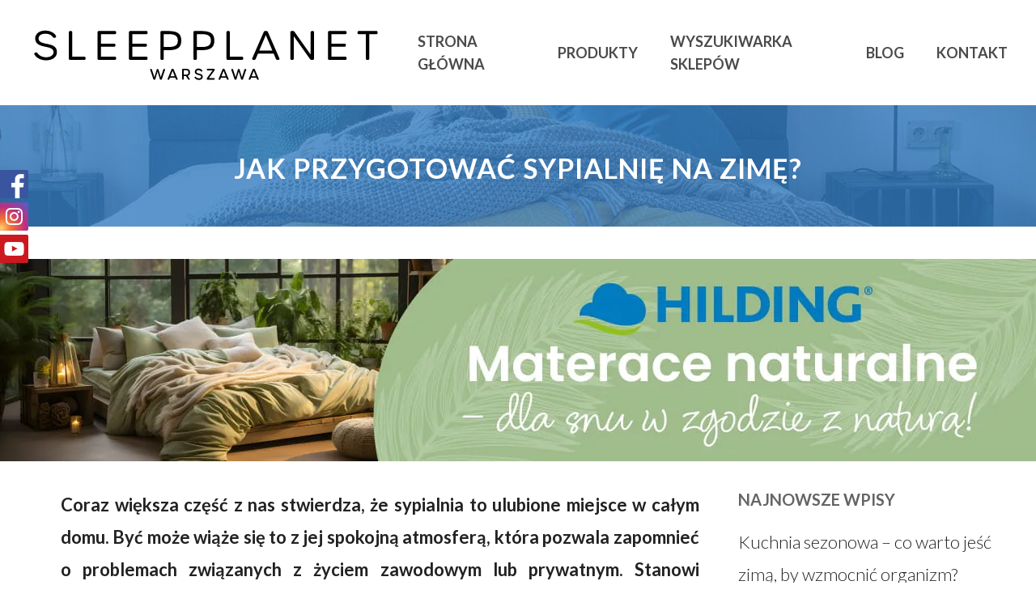

--- FILE ---
content_type: text/html; charset=UTF-8
request_url: https://materacewarszawa.eu/jak-przygotowac-sypialnie-na-zime/
body_size: 46565
content:
<!DOCTYPE html>

<html dir="ltr" lang="pl-PL" prefix="og: https://ogp.me/ns#" class="no-js">
<head>
	
	<meta charset="UTF-8">
	
	<meta name="viewport" content="width=device-width, initial-scale=1, maximum-scale=1, user-scalable=0" /><title>Jak przygotować sypialnię na zimę?</title>
	<style>img:is([sizes="auto" i], [sizes^="auto," i]) { contain-intrinsic-size: 3000px 1500px }</style>
	
		<!-- All in One SEO 4.8.0 - aioseo.com -->
	<meta name="description" content="Jak przygotować sypialnię na zimę, aby uczyć się w niej komfortowo? 5 kroków umożliwiających przygotowanie sypialni na zimę!" />
	<meta name="robots" content="max-image-preview:large" />
	<meta name="author" content="borbis"/>
	<link rel="canonical" href="https://materacewarszawa.eu/jak-przygotowac-sypialnie-na-zime/" />
	<meta name="generator" content="All in One SEO (AIOSEO) 4.8.0" />
		<meta property="og:locale" content="pl_PL" />
		<meta property="og:site_name" content="Materace Warszawa |" />
		<meta property="og:type" content="article" />
		<meta property="og:title" content="Jak przygotować sypialnię na zimę?" />
		<meta property="og:description" content="Jak przygotować sypialnię na zimę, aby uczyć się w niej komfortowo? 5 kroków umożliwiających przygotowanie sypialni na zimę!" />
		<meta property="og:url" content="https://materacewarszawa.eu/jak-przygotowac-sypialnie-na-zime/" />
		<meta property="article:published_time" content="2022-12-23T07:19:07+00:00" />
		<meta property="article:modified_time" content="2023-02-14T09:26:17+00:00" />
		<meta name="twitter:card" content="summary" />
		<meta name="twitter:title" content="Jak przygotować sypialnię na zimę?" />
		<meta name="twitter:description" content="Jak przygotować sypialnię na zimę, aby uczyć się w niej komfortowo? 5 kroków umożliwiających przygotowanie sypialni na zimę!" />
		<script type="application/ld+json" class="aioseo-schema">
			{"@context":"https:\/\/schema.org","@graph":[{"@type":"Article","@id":"https:\/\/materacewarszawa.eu\/jak-przygotowac-sypialnie-na-zime\/#article","name":"Jak przygotowa\u0107 sypialni\u0119 na zim\u0119?","headline":"Jak przygotowa\u0107 sypialni\u0119 na zim\u0119?","author":{"@id":"https:\/\/materacewarszawa.eu\/author\/borbis\/#author"},"publisher":{"@id":"https:\/\/materacewarszawa.eu\/#organization"},"image":{"@type":"ImageObject","url":"https:\/\/materacewarszawa.eu\/wp-content\/uploads\/sites\/2\/2022\/12\/sypialnia-zima.jpg","width":500,"height":500},"datePublished":"2022-12-23T08:19:07+01:00","dateModified":"2023-02-14T10:26:17+01:00","inLanguage":"pl-PL","mainEntityOfPage":{"@id":"https:\/\/materacewarszawa.eu\/jak-przygotowac-sypialnie-na-zime\/#webpage"},"isPartOf":{"@id":"https:\/\/materacewarszawa.eu\/jak-przygotowac-sypialnie-na-zime\/#webpage"},"articleSection":"Bez kategorii"},{"@type":"BreadcrumbList","@id":"https:\/\/materacewarszawa.eu\/jak-przygotowac-sypialnie-na-zime\/#breadcrumblist","itemListElement":[{"@type":"ListItem","@id":"https:\/\/materacewarszawa.eu\/#listItem","position":1,"name":"Dom","item":"https:\/\/materacewarszawa.eu\/","nextItem":{"@type":"ListItem","@id":"https:\/\/materacewarszawa.eu\/jak-przygotowac-sypialnie-na-zime\/#listItem","name":"Jak przygotowa\u0107 sypialni\u0119 na zim\u0119?"}},{"@type":"ListItem","@id":"https:\/\/materacewarszawa.eu\/jak-przygotowac-sypialnie-na-zime\/#listItem","position":2,"name":"Jak przygotowa\u0107 sypialni\u0119 na zim\u0119?","previousItem":{"@type":"ListItem","@id":"https:\/\/materacewarszawa.eu\/#listItem","name":"Dom"}}]},{"@type":"Organization","@id":"https:\/\/materacewarszawa.eu\/#organization","name":"Materace Warszawa","url":"https:\/\/materacewarszawa.eu\/"},{"@type":"Person","@id":"https:\/\/materacewarszawa.eu\/author\/borbis\/#author","url":"https:\/\/materacewarszawa.eu\/author\/borbis\/","name":"borbis","image":{"@type":"ImageObject","@id":"https:\/\/materacewarszawa.eu\/jak-przygotowac-sypialnie-na-zime\/#authorImage","url":"https:\/\/secure.gravatar.com\/avatar\/8720ea57f72ee2c38efb3db4f73299fb?s=96&d=mm&r=g","width":96,"height":96,"caption":"borbis"}},{"@type":"WebPage","@id":"https:\/\/materacewarszawa.eu\/jak-przygotowac-sypialnie-na-zime\/#webpage","url":"https:\/\/materacewarszawa.eu\/jak-przygotowac-sypialnie-na-zime\/","name":"Jak przygotowa\u0107 sypialni\u0119 na zim\u0119?","description":"Jak przygotowa\u0107 sypialni\u0119 na zim\u0119, aby uczy\u0107 si\u0119 w niej komfortowo? 5 krok\u00f3w umo\u017cliwiaj\u0105cych przygotowanie sypialni na zim\u0119!","inLanguage":"pl-PL","isPartOf":{"@id":"https:\/\/materacewarszawa.eu\/#website"},"breadcrumb":{"@id":"https:\/\/materacewarszawa.eu\/jak-przygotowac-sypialnie-na-zime\/#breadcrumblist"},"author":{"@id":"https:\/\/materacewarszawa.eu\/author\/borbis\/#author"},"creator":{"@id":"https:\/\/materacewarszawa.eu\/author\/borbis\/#author"},"image":{"@type":"ImageObject","url":"https:\/\/materacewarszawa.eu\/wp-content\/uploads\/sites\/2\/2022\/12\/sypialnia-zima.jpg","@id":"https:\/\/materacewarszawa.eu\/jak-przygotowac-sypialnie-na-zime\/#mainImage","width":500,"height":500},"primaryImageOfPage":{"@id":"https:\/\/materacewarszawa.eu\/jak-przygotowac-sypialnie-na-zime\/#mainImage"},"datePublished":"2022-12-23T08:19:07+01:00","dateModified":"2023-02-14T10:26:17+01:00"},{"@type":"WebSite","@id":"https:\/\/materacewarszawa.eu\/#website","url":"https:\/\/materacewarszawa.eu\/","name":"Materace Warszawa","inLanguage":"pl-PL","publisher":{"@id":"https:\/\/materacewarszawa.eu\/#organization"}}]}
		</script>
		<!-- All in One SEO -->

<link rel='dns-prefetch' href='//fonts.googleapis.com' />
<link rel="alternate" type="application/rss+xml" title="Materace Warszawa &raquo; Kanał z wpisami" href="https://materacewarszawa.eu/feed/" />
<link rel="alternate" type="application/rss+xml" title="Materace Warszawa &raquo; Kanał z komentarzami" href="https://materacewarszawa.eu/comments/feed/" />
<link rel="alternate" type="application/rss+xml" title="Materace Warszawa &raquo; Jak przygotować sypialnię na zimę? Kanał z komentarzami" href="https://materacewarszawa.eu/jak-przygotowac-sypialnie-na-zime/feed/" />
<script type="text/javascript">
/* <![CDATA[ */
window._wpemojiSettings = {"baseUrl":"https:\/\/s.w.org\/images\/core\/emoji\/15.0.3\/72x72\/","ext":".png","svgUrl":"https:\/\/s.w.org\/images\/core\/emoji\/15.0.3\/svg\/","svgExt":".svg","source":{"concatemoji":"https:\/\/materacewarszawa.eu\/wp-includes\/js\/wp-emoji-release.min.js?ver=6.7.4"}};
/*! This file is auto-generated */
!function(i,n){var o,s,e;function c(e){try{var t={supportTests:e,timestamp:(new Date).valueOf()};sessionStorage.setItem(o,JSON.stringify(t))}catch(e){}}function p(e,t,n){e.clearRect(0,0,e.canvas.width,e.canvas.height),e.fillText(t,0,0);var t=new Uint32Array(e.getImageData(0,0,e.canvas.width,e.canvas.height).data),r=(e.clearRect(0,0,e.canvas.width,e.canvas.height),e.fillText(n,0,0),new Uint32Array(e.getImageData(0,0,e.canvas.width,e.canvas.height).data));return t.every(function(e,t){return e===r[t]})}function u(e,t,n){switch(t){case"flag":return n(e,"\ud83c\udff3\ufe0f\u200d\u26a7\ufe0f","\ud83c\udff3\ufe0f\u200b\u26a7\ufe0f")?!1:!n(e,"\ud83c\uddfa\ud83c\uddf3","\ud83c\uddfa\u200b\ud83c\uddf3")&&!n(e,"\ud83c\udff4\udb40\udc67\udb40\udc62\udb40\udc65\udb40\udc6e\udb40\udc67\udb40\udc7f","\ud83c\udff4\u200b\udb40\udc67\u200b\udb40\udc62\u200b\udb40\udc65\u200b\udb40\udc6e\u200b\udb40\udc67\u200b\udb40\udc7f");case"emoji":return!n(e,"\ud83d\udc26\u200d\u2b1b","\ud83d\udc26\u200b\u2b1b")}return!1}function f(e,t,n){var r="undefined"!=typeof WorkerGlobalScope&&self instanceof WorkerGlobalScope?new OffscreenCanvas(300,150):i.createElement("canvas"),a=r.getContext("2d",{willReadFrequently:!0}),o=(a.textBaseline="top",a.font="600 32px Arial",{});return e.forEach(function(e){o[e]=t(a,e,n)}),o}function t(e){var t=i.createElement("script");t.src=e,t.defer=!0,i.head.appendChild(t)}"undefined"!=typeof Promise&&(o="wpEmojiSettingsSupports",s=["flag","emoji"],n.supports={everything:!0,everythingExceptFlag:!0},e=new Promise(function(e){i.addEventListener("DOMContentLoaded",e,{once:!0})}),new Promise(function(t){var n=function(){try{var e=JSON.parse(sessionStorage.getItem(o));if("object"==typeof e&&"number"==typeof e.timestamp&&(new Date).valueOf()<e.timestamp+604800&&"object"==typeof e.supportTests)return e.supportTests}catch(e){}return null}();if(!n){if("undefined"!=typeof Worker&&"undefined"!=typeof OffscreenCanvas&&"undefined"!=typeof URL&&URL.createObjectURL&&"undefined"!=typeof Blob)try{var e="postMessage("+f.toString()+"("+[JSON.stringify(s),u.toString(),p.toString()].join(",")+"));",r=new Blob([e],{type:"text/javascript"}),a=new Worker(URL.createObjectURL(r),{name:"wpTestEmojiSupports"});return void(a.onmessage=function(e){c(n=e.data),a.terminate(),t(n)})}catch(e){}c(n=f(s,u,p))}t(n)}).then(function(e){for(var t in e)n.supports[t]=e[t],n.supports.everything=n.supports.everything&&n.supports[t],"flag"!==t&&(n.supports.everythingExceptFlag=n.supports.everythingExceptFlag&&n.supports[t]);n.supports.everythingExceptFlag=n.supports.everythingExceptFlag&&!n.supports.flag,n.DOMReady=!1,n.readyCallback=function(){n.DOMReady=!0}}).then(function(){return e}).then(function(){var e;n.supports.everything||(n.readyCallback(),(e=n.source||{}).concatemoji?t(e.concatemoji):e.wpemoji&&e.twemoji&&(t(e.twemoji),t(e.wpemoji)))}))}((window,document),window._wpemojiSettings);
/* ]]> */
</script>
<style id='wp-emoji-styles-inline-css' type='text/css'>

	img.wp-smiley, img.emoji {
		display: inline !important;
		border: none !important;
		box-shadow: none !important;
		height: 1em !important;
		width: 1em !important;
		margin: 0 0.07em !important;
		vertical-align: -0.1em !important;
		background: none !important;
		padding: 0 !important;
	}
</style>
<link rel='stylesheet' id='css-0-css' href='https://materacewarszawa.eu/wp-content/mmr-2/5bb43555-1741161906.min.css' type='text/css' media='all' />
<link rel='stylesheet' id='nectar_default_font_open_sans-css' href='https://fonts.googleapis.com/css?family=Open+Sans%3A300%2C400%2C600%2C700&#038;subset=latin%2Clatin-ext' type='text/css' media='all' />
<link rel='stylesheet' id='css-1-css' href='https://materacewarszawa.eu/wp-content/mmr-2/7ee919d0-1754385249.min.css' type='text/css' media='all' />
<style id='css-1-inline-css' type='text/css'>
#page-header-bg h1,#page-header-bg .subheader,.nectar-box-roll .overlaid-content h1,.nectar-box-roll .overlaid-content .subheader,#page-header-bg #portfolio-nav a i,body .section-title #portfolio-nav a:hover i,.page-header-no-bg h1,.page-header-no-bg span,#page-header-bg #portfolio-nav a i,#page-header-bg span,#page-header-bg #single-below-header a:hover,#page-header-bg #single-below-header a:focus,#page-header-bg.fullscreen-header .author-section a{color:#ffffff!important;}body #page-header-bg .pinterest-share i,body #page-header-bg .facebook-share i,body #page-header-bg .linkedin-share i,body #page-header-bg .twitter-share i,body #page-header-bg .google-plus-share i,body #page-header-bg .icon-salient-heart,body #page-header-bg .icon-salient-heart-2{color:#ffffff;}#page-header-bg[data-post-hs="default_minimal"] .inner-wrap > a:not(:hover){color:#ffffff;border-color:rgba(255,255,255,0.4);}.single #page-header-bg #single-below-header > span{border-color:rgba(255,255,255,0.4);}body .section-title #portfolio-nav a:hover i{opacity:0.75;}.single #page-header-bg .blog-title #single-meta .nectar-social.hover > div a,.single #page-header-bg .blog-title #single-meta > div a,.single #page-header-bg .blog-title #single-meta ul .n-shortcode a,#page-header-bg .blog-title #single-meta .nectar-social.hover .share-btn{border-color:rgba(255,255,255,0.4);}.single #page-header-bg .blog-title #single-meta .nectar-social.hover > div a:hover,#page-header-bg .blog-title #single-meta .nectar-social.hover .share-btn:hover,.single #page-header-bg .blog-title #single-meta div > a:hover,.single #page-header-bg .blog-title #single-meta ul .n-shortcode a:hover,.single #page-header-bg .blog-title #single-meta ul li:not(.meta-share-count):hover > a{border-color:rgba(255,255,255,1);}.single #page-header-bg #single-meta div span,.single #page-header-bg #single-meta > div a,.single #page-header-bg #single-meta > div i{color:#ffffff!important;}.single #page-header-bg #single-meta ul .meta-share-count .nectar-social a i{color:rgba(255,255,255,0.7)!important;}.single #page-header-bg #single-meta ul .meta-share-count .nectar-social a:hover i{color:rgba(255,255,255,1)!important;}#header-space{background-color:#ffffff}@media only screen and (min-width:1000px){body #ajax-content-wrap.no-scroll{min-height:calc(100vh - 130px);height:calc(100vh - 130px)!important;}}@media only screen and (min-width:1000px){#page-header-wrap.fullscreen-header,#page-header-wrap.fullscreen-header #page-header-bg,html:not(.nectar-box-roll-loaded) .nectar-box-roll > #page-header-bg.fullscreen-header,.nectar_fullscreen_zoom_recent_projects,#nectar_fullscreen_rows:not(.afterLoaded) > div{height:calc(100vh - 129px);}.wpb_row.vc_row-o-full-height.top-level,.wpb_row.vc_row-o-full-height.top-level > .col.span_12{min-height:calc(100vh - 129px);}html:not(.nectar-box-roll-loaded) .nectar-box-roll > #page-header-bg.fullscreen-header{top:130px;}.nectar-slider-wrap[data-fullscreen="true"]:not(.loaded),.nectar-slider-wrap[data-fullscreen="true"]:not(.loaded) .swiper-container{height:calc(100vh - 128px)!important;}.admin-bar .nectar-slider-wrap[data-fullscreen="true"]:not(.loaded),.admin-bar .nectar-slider-wrap[data-fullscreen="true"]:not(.loaded) .swiper-container{height:calc(100vh - 128px - 32px)!important;}}#nectar_fullscreen_rows{background-color:;}
</style>
<link rel='stylesheet' id='redux-google-fonts-salient_redux-css' href='https://fonts.googleapis.com/css?family=Lato%3A700%2C300&#038;subset=latin-ext&#038;ver=1683612613' type='text/css' media='all' />
<script type="text/javascript" src="https://materacewarszawa.eu/wp-content/mmr-2/406d0623-1741160229.min.js" id="js-2-js"></script>
<script type="text/javascript" id="js-2-js-after">
/* <![CDATA[ */
wp.i18n.setLocaleData( { 'text direction\u0004ltr': [ 'ltr' ] } );
/* ]]> */
</script>
<script type="text/javascript" src="https://materacewarszawa.eu/wp-content/mmr-2/a4950ac3-1708426828.min.js" id="js-3-js"></script>
<script type="text/javascript" src="https://materacewarszawa.eu/wp-content/mmr-2/c8bf1ab8-1609318853.min.js" id="js-4-js"></script>
<link rel="https://api.w.org/" href="https://materacewarszawa.eu/wp-json/" /><link rel="alternate" title="JSON" type="application/json" href="https://materacewarszawa.eu/wp-json/wp/v2/posts/582" /><link rel="EditURI" type="application/rsd+xml" title="RSD" href="https://materacewarszawa.eu/xmlrpc.php?rsd" />
<meta name="generator" content="WordPress 6.7.4" />
<link rel='shortlink' href='https://materacewarszawa.eu/?p=582' />
<link rel="alternate" title="oEmbed (JSON)" type="application/json+oembed" href="https://materacewarszawa.eu/wp-json/oembed/1.0/embed?url=https%3A%2F%2Fmateracewarszawa.eu%2Fjak-przygotowac-sypialnie-na-zime%2F" />
<link rel="alternate" title="oEmbed (XML)" type="text/xml+oembed" href="https://materacewarszawa.eu/wp-json/oembed/1.0/embed?url=https%3A%2F%2Fmateracewarszawa.eu%2Fjak-przygotowac-sypialnie-na-zime%2F&#038;format=xml" />
<script type="text/javascript"> var root = document.getElementsByTagName( "html" )[0]; root.setAttribute( "class", "js" ); </script><meta name="generator" content="Powered by WPBakery Page Builder - drag and drop page builder for WordPress."/>
<link rel="icon" href="https://materacewarszawa.eu/wp-content/uploads/sites/2/2023/05/cropped-fav-32x32.png" sizes="32x32" />
<link rel="icon" href="https://materacewarszawa.eu/wp-content/uploads/sites/2/2023/05/cropped-fav-192x192.png" sizes="192x192" />
<link rel="apple-touch-icon" href="https://materacewarszawa.eu/wp-content/uploads/sites/2/2023/05/cropped-fav-180x180.png" />
<meta name="msapplication-TileImage" content="https://materacewarszawa.eu/wp-content/uploads/sites/2/2023/05/cropped-fav-270x270.png" />
<noscript><style> .wpb_animate_when_almost_visible { opacity: 1; }</style></noscript>	
</head>


<body class="post-template-default single single-post postid-582 single-format-standard material wpb-js-composer js-comp-ver-6.2.0 vc_responsive" data-footer-reveal="false" data-footer-reveal-shadow="none" data-header-format="default" data-body-border="off" data-boxed-style="" data-header-breakpoint="1000" data-dropdown-style="minimal" data-cae="easeOutCubic" data-cad="750" data-megamenu-width="contained" data-aie="none" data-ls="fancybox" data-apte="standard" data-hhun="0" data-fancy-form-rcs="default" data-form-style="default" data-form-submit="regular" data-is="minimal" data-button-style="slightly_rounded_shadow" data-user-account-button="false" data-flex-cols="true" data-col-gap="default" data-header-inherit-rc="false" data-header-search="false" data-animated-anchors="true" data-ajax-transitions="false" data-full-width-header="false" data-slide-out-widget-area="true" data-slide-out-widget-area-style="slide-out-from-right" data-user-set-ocm="off" data-loading-animation="none" data-bg-header="false" data-responsive="1" data-ext-responsive="true" data-header-resize="1" data-header-color="light" data-cart="false" data-remove-m-parallax="" data-remove-m-video-bgs="" data-m-animate="0" data-force-header-trans-color="light" data-smooth-scrolling="0" data-permanent-transparent="false" >

	<div class="social-side-icons">
		<a target="_blank" class="fb" href="https://www.facebook.com/hildingwyspanimogawiecej/"></a>
		<a target="_blank" class="in" href="https://www.instagram.com/hilding_wyspani_moga_wiecej/?hl=pl"></a>
		<a target="_blank" class="yt" href="https://www.youtube.com/channel/UCiswXPbbUAq92cX3Lcma-sw"></a>
	</div>
	
	<script type="text/javascript"> if(navigator.userAgent.match(/(Android|iPod|iPhone|iPad|BlackBerry|IEMobile|Opera Mini)/)) { document.body.className += " using-mobile-browser "; } </script><div class="ocm-effect-wrap"><div class="ocm-effect-wrap-inner">	
	<div id="header-space"  data-header-mobile-fixed='1'></div> 
	
		
	<div id="header-outer" data-has-menu="true" data-has-buttons="no" data-header-button_style="default" data-using-pr-menu="false" data-mobile-fixed="1" data-ptnm="false" data-lhe="default" data-user-set-bg="#ffffff" data-format="default" data-permanent-transparent="false" data-megamenu-rt="0" data-remove-fixed="0" data-header-resize="1" data-cart="false" data-transparency-option="0" data-box-shadow="large" data-shrink-num="30" data-using-secondary="0" data-using-logo="1" data-logo-height="70" data-m-logo-height="35" data-padding="30" data-full-width="false" data-condense="false" >
		
		
<div id="search-outer" class="nectar">
	<div id="search">
		<div class="container">
			 <div id="search-box">
				 <div class="inner-wrap">
					 <div class="col span_12">
						  <form role="search" action="https://materacewarszawa.eu/" method="GET">
														 <input type="text" name="s"  value="" placeholder="Search" /> 
							 								
						<span>Hit enter to search or ESC to close</span>						</form>
					</div><!--/span_12-->
				</div><!--/inner-wrap-->
			 </div><!--/search-box-->
			 <div id="close"><a href="#">
				<span class="close-wrap"> <span class="close-line close-line1"></span> <span class="close-line close-line2"></span> </span>				 </a></div>
		 </div><!--/container-->
	</div><!--/search-->
</div><!--/search-outer-->

<header id="top">
	<div class="container">
		<div class="row">
			<div class="col span_3">
				<a id="logo" href="https://materacewarszawa.eu" data-supplied-ml-starting-dark="false" data-supplied-ml-starting="false" data-supplied-ml="false" >
					<img class="stnd default-logo" alt="Materace Warszawa" src="https://materacewarszawa.eu/wp-content/uploads/sites/2/2023/05/Warszawa_czarne.png" srcset="https://materacewarszawa.eu/wp-content/uploads/sites/2/2023/05/Warszawa_czarne.png 1x, https://materacewarszawa.eu/wp-content/uploads/sites/2/2023/05/Warszawa_czarne.png 2x" /> 
				</a>
				
							</div><!--/span_3-->
			
			<div class="col span_9 col_last">
									<div class="slide-out-widget-area-toggle mobile-icon slide-out-from-right" data-custom-color="false" data-icon-animation="simple-transform">
						<div> <a href="#sidewidgetarea" aria-label="Navigation Menu" aria-expanded="false" class="closed">
							<span aria-hidden="true"> <i class="lines-button x2"> <i class="lines"></i> </i> </span>
						</a></div> 
					</div>
								
									
					<nav>
						
						<ul class="sf-menu">	
							<li id="menu-item-55" class="menu-item menu-item-type-custom menu-item-object-custom menu-item-55"><a href="/#intro">Strona główna</a></li>
<li id="menu-item-53" class="menu-item menu-item-type-custom menu-item-object-custom menu-item-has-children menu-item-53"><a href="/#produkty">Produkty</a>
<ul class="sub-menu">
	<li id="menu-item-95" class="menu-item menu-item-type-post_type menu-item-object-page menu-item-95"><a href="https://materacewarszawa.eu/materace/">Materace</a></li>
	<li id="menu-item-94" class="menu-item menu-item-type-post_type menu-item-object-page menu-item-94"><a href="https://materacewarszawa.eu/lozka/">Łóżka</a></li>
	<li id="menu-item-93" class="menu-item menu-item-type-post_type menu-item-object-page menu-item-93"><a href="https://materacewarszawa.eu/akcesoria/">Akcesoria</a></li>
</ul>
</li>
<li id="menu-item-19" class="menu-item menu-item-type-custom menu-item-object-custom menu-item-19"><a href="/#wyszukiwarka-sklepow">Wyszukiwarka sklepów</a></li>
<li id="menu-item-46" class="menu-item menu-item-type-custom menu-item-object-custom menu-item-46"><a href="/#blog">Blog</a></li>
<li id="menu-item-47" class="menu-item menu-item-type-custom menu-item-object-custom menu-item-47"><a href="/#kontakt">Kontakt</a></li>
						</ul>
						

													<ul class="buttons sf-menu" data-user-set-ocm="off">
								
																
							</ul>
												
					</nav>
					
										
				</div><!--/span_9-->
				
								
			</div><!--/row-->
					</div><!--/container-->
	</header>
		
	</div>
	
		
	<div id="ajax-content-wrap">
		
		<div id="page-header-wrap" data-animate-in-effect="none" data-midnight="light" class="" style="height: 150px;"><div id="page-header-bg" class="not-loaded  hentry" data-post-hs="default_minimal" data-padding-amt="low" data-animate-in-effect="none" data-midnight="light" data-text-effect="" data-bg-pos="top" data-alignment="center" data-alignment-v="middle" data-parallax="0" data-height="150"  style="height:150px;">					<div class="page-header-bg-image-wrap" id="nectar-page-header-p-wrap" data-parallax-speed="medium">
						<div class="page-header-bg-image" style="background-image: url(https://materacewarszawa.eu/wp-content/uploads/sites/2/2020/09/1mini.jpg);"></div>
					</div> 				
				<div class="container"><img class="hidden-social-img" src="https://materacewarszawa.eu/wp-content/uploads/sites/2/2020/09/1mini.jpg" alt="Jak przygotować sypialnię na zimę?" />					
					<div class="row">
						<div class="col span_6 section-title blog-title" data-remove-post-date="1" data-remove-post-author="1" data-remove-post-comment-number="1">
							<div class="inner-wrap">
								
								<a class="bez-kategorii" href="https://materacewarszawa.eu/kategoria/bez-kategorii/" >Bez kategorii</a>								
								<h1 class="entry-title">Jak przygotować sypialnię na zimę?</h1>
								
																
								
									
									<div id="single-below-header" data-hide-on-mobile="false">
										<span class="meta-author vcard author"><span class="fn">By <a href="https://materacewarszawa.eu/author/borbis/" title="Wpisy od borbis" rel="author">borbis</a></span></span><span class="meta-date date published">23 grudnia 2022</span><span class="meta-date date updated rich-snippet-hidden">14 lutego, 2023</span><span class="meta-comment-count"><a href="https://materacewarszawa.eu/jak-przygotowac-sypialnie-na-zime/#respond">No Comments</a></span>									</div><!--/single-below-header-->
												
											</div>
					
				</div><!--/section-title-->
			</div><!--/row-->

						
			
			
			</div>
</div>

</div>

<div class="container-wrap" data-midnight="dark" data-remove-post-date="1" data-remove-post-author="1" data-remove-post-comment-number="1">
	    
    <div class="banner banner_nad_artykulem">
        <a target="_blank" href="https://hilding.pl/kategoria/materace-naturalne/">
            <picture>
                <source type="image/webp" srcset="/img/bannery/nad_artykulem/hilding2.webp">
                <source type="image/jpeg" srcset="/img/bannery/nad_artykulem/hilding2.jpg">
                <img src="/img/bannery/nad_artykulem/hilding2.jpg" alt="hilding2.jpg">
            </picture>
        </a>
    </div>

    	<div class="container main-content">
		
					
		<div class="row">
			
						
			<div class="post-area col  span_9">
			
			
<article id="post-582" class="post-582 post type-post status-publish format-standard has-post-thumbnail category-bez-kategorii">
  
  <div class="inner-wrap">

		<div class="post-content" data-hide-featured-media="1">
      
        <div class="content-inner"><div class="bialty-container"><p align="JUSTIFY"><strong>Coraz wi&#281;ksza cz&#281;&#347;&#263; z nas stwierdza, &#380;e sypialnia to ulubione miejsce w ca&#322;ym domu. By&#263; mo&#380;e wi&#261;&#380;e si&#281; to z jej spokojn&#261; atmosfer&#261;, kt&oacute;ra pozwala zapomnie&#263; o problemach zwi&#261;zanych z &#380;yciem zawodowym lub prywatnym. Stanowi osobist&#261; oaz&#281; spokoju, w kt&oacute;rej wielu z nas znajduje ukojenie po m&#281;cz&#261;cym dniu. Jednak najch&#281;tniej sp&#281;dzamy w niej czas, gdy za oknem pada &#347;nieg, a temperatura jest poni&#380;ej zera. A jak przygotowa&#263; sypialni&#281; na zim&#281;, aby uczy&#263; si&#281; w niej komfortowo?</strong></p>
<h4 align="JUSTIFY"><b>5 krok&oacute;w umo&#380;liwiaj&#261;cych przygotowanie sypialni na zim&#281;</b></h4>
<p align="JUSTIFY">Zima zbli&#380;a si&#281; wielkimi krokami, a my nie wiemy, jak wprowadzi&#263; troch&#281; ciep&#322;a do swojej sypialni? Nie jest to tak trudne, jak si&#281; wydaje, wystarczy tylko zwr&oacute;ci&#263; uwag&#281; na pi&#281;&#263; podstawowych kwestii! Obejmuj&#261; one uporz&#261;dkowanie sypialni &ndash; w ko&#324;cu wygodna i przytulna sypialnia to czysta sypialni! Mo&#380;na uzna&#263;, &#380;e ka&#380;da z p&oacute;r roku to doskona&#322;y pretekst, aby m&oacute;c skrupulatnie posprz&#261;ta&#263; ca&#322;e to pomieszczenie oraz zetrze&#263; kurz, nawet w ci&#281;&#380;ko dost&#281;pnych miejscach. W przypadku sypialni jest to niezwykle wa&#380;ne, gdy&#380; mo&#380;e on negatywnie oddzia&#322;ywa&#263; na jako&#347;&#263; snu. Po uporz&#261;dkowaniu przychodzi czas na zmiany w wygl&#261;dzie. Mog&#261; one obejmowa&#263; m.in. wprowadzenie ciep&#322;ego, mi&#322;ego w dotyku dywanu. Mo&#380;na go umie&#347;ci&#263; w ka&#380;dym miejscu w sypialni, jednak najlepiej sprawdzi si&#281; przy &#322;&oacute;&#380;ku &ndash; w ko&#324;cu nikt z nas nie lubi dotyka&#263; bosymi stopami zimnej pod&#322;ogi, a zw&#322;aszcza w ch&#322;odne dni. Zimowego, cz&#281;sto &#347;wi&#261;tecznego klimatu, kt&oacute;ry kojarzy nam si&#281; z grudniem, mog&#261; nada&#263; r&oacute;&#380;nego rodzaju od&#347;wie&#380;acze powietrza, &#347;wiece zapachowe czy nebulizatory olej&oacute;w eterycznych. Pozwalaj&#261; one odmieni&#263; atmosfer&#281; w sypialni, nadaj&#261;c jej delikatnego, przyjemnego zapachu, kt&oacute;ry dodatkowo mo&#380;e u&#322;atwia&#263; zasypianie. Kolejn&#261; zmian&#261; mo&#380;e by&#263; kolor. Dotyczy to przede wszystkim dodatk&oacute;w, jednak je&#347;li chcesz od&#347;wie&#380;y&#263; sypialni&#281; i nada&#263; jej nowego charakteru &ndash; mo&#380;esz tak&#380;e pomalowa&#263; &#347;ciany! Idealnymi barwami na zim&#281;, kt&oacute;re dodatkowo korzystnie wp&#322;ywaj&#261; na sen, s&#261; odcienie br&#261;zu i szaro&#347;ci. Mo&#380;na jednak wprowadzi&#263; akcenty rozja&#347;niaj&#261;ce, np. &#380;&oacute;&#322;te czy pomara&#324;czowe dodatki. To prowadzi nas do kolejnego kroku, jakim s&#261; koce i poduszki, czyli mi&#281;kkie tekstylia, kt&oacute;re mog&#261; dodatk&oacute;w przyda&#263; si&#281; w mro&#378;ne noce. A z czego dok&#322;adnie powinno sk&#322;ada&#263; si&#281; ciep&#322;e i wygodne &#322;&oacute;&#380;ko?</p>
<h4 align="JUSTIFY"><b>Materac &ndash; jak wybra&#263;? </b></h4>
<p align="JUSTIFY"><img fetchpriority="high" decoding="async" class="alignright size-full wp-image-584" src="https://materacewarszawa.eu/wp-content/uploads/sites/2/2022/12/sypialnia-zima.webp" alt="Jak przygotowa&#263; sypialni&#281; na zim&#281;?" width="500" height="500" srcset="https://materacewarszawa.eu/wp-content/uploads/sites/2/2022/12/sypialnia-zima.webp 500w, https://materacewarszawa.eu/wp-content/uploads/sites/2/2022/12/sypialnia-zima-300x300.webp 300w, https://materacewarszawa.eu/wp-content/uploads/sites/2/2022/12/sypialnia-zima-150x150.webp 150w, https://materacewarszawa.eu/wp-content/uploads/sites/2/2022/12/sypialnia-zima-100x100.webp 100w, https://materacewarszawa.eu/wp-content/uploads/sites/2/2022/12/sypialnia-zima-140x140.webp 140w, https://materacewarszawa.eu/wp-content/uploads/sites/2/2022/12/sypialnia-zima-350x350.webp 350w" sizes="(max-width: 500px) 100vw, 500px">&#321;&oacute;&#380;ko sk&#322;ada si&#281; r&oacute;wnie&#380; z wielu element&oacute;w, kt&oacute;re na co dzie&#324; stanowi&#261; jego podstawowe wyposa&#380;enie. Mowa tutaj przede wszystkim o stela&#380;u, czyli niewidocznej na co dzie&#324; konstrukcji, pozwalaj&#261;cej na w&#322;a&#347;ciwe wsparcie materaca. To w&#322;a&#347;nie on jest odpowiedzialny za komfortowy wypoczynek oraz przed&#322;u&#380;enie &#380;ywotno&#347;ci pod&#322;o&#380;a do spania. Jednak zdrowy sen jest &#347;ci&#347;le zwi&#261;zany z tym, na czym &#347;pimy. Najlepszym rozwi&#261;zaniem do ka&#380;dej sypialni i to niezale&#380;nie od wieku b&#281;dzie materac do spania. Dlaczego? Ot&oacute;&#380; ma&#322;o kto zdaje sobie, &#380;e produkty te zosta&#322;y stworzone specjalnie w celu zagwarantowania nam najlepszych warunk&oacute;w do odpoczynku. Odpowiadaj&#261; za to wyj&#261;tkowe w&#322;a&#347;ciwo&#347;ci oraz unikalna budowa materacy, dzi&#281;ki kt&oacute;rej bez problemu mog&#261; si&#281; one idealnie dopasowane do anatomicznych kszta&#322;t&oacute;w cia&#322;a u&#380;ytkownika. W ten spos&oacute;b zapewniaj&#261;:</p>
<ul>
<li>
<p align="JUSTIFY">w&#322;a&#347;ciw&#261; stabilizacj&#281; kr&#281;gos&#322;upa,</p>
</li>
<li>
<p align="JUSTIFY">regeneracj&#281; organizmu,</p>
</li>
<li>
<p align="JUSTIFY">z&#322;agodzenie dolegliwo&#347;ci b&oacute;lowych plec&oacute;w,</p>
</li>
<li>
<p align="JUSTIFY">zminimalizowanie ryzyka rozwijania si&#281; schorze&#324; kr&#281;gos&#322;upa,</p>
</li>
<li>
<p align="JUSTIFY">zminimalizowania ryzyka pog&#322;&#281;biania si&#281; schorze&#324; kr&#281;gos&#322;upa.</p>
</li>
</ul>
<p align="JUSTIFY">Jednak, aby materac m&oacute;g&#322; pe&#322;ni&#263; swoj&#261; funkcj&#281;, to powinien by&#263; prawid&#322;owo dopasowany do potrzeb i preferencji u&#380;ytkownika. Obejmuje to uwzgl&#281;dnienie takich kwestii jak wiek, stan zdrowia, stopie&#324; twardo&#347;ci, rodzaj wype&#322;nienia czy rozmiar.</p>
<h4 align="JUSTIFY"><b>Ko&#322;dra zimowa &ndash; czym powinna si&#281; wyr&oacute;&#380;nia&#263;? </b></h4>
<p align="JUSTIFY">Ko&#322;dra to produkt, kt&oacute;ry jest obowi&#261;zkowym elementem wyposa&#380;enia ka&#380;dego &#322;&oacute;&#380;ka &ndash; w ko&#324;cu wielu z nas nie wyobra&#380;a sobie komediowego wypoczynku bez przyjemnego wra&#380;enia otulenia, jakie gwarantuje. Co wi&#281;cej, wielu z nas lubi si&#281; do niej przytula&#263;, co r&oacute;wnie&#380; wp&#322;ywa na wygod&#281; wypoczynku. Jednak docelow&#261; funkcj&#261; ko&#322;dry jest zagwarantowanie nam w&#322;a&#347;ciwego komfortu termicznego, co oznacza, &#380;e zapobiega przegrzaniu si&#281; i wych&#322;odzeniu cia&#322;a. Decyduj&#261;c si&#281; na <strong><a href="https://sennamaterace.pl/23-koldry"><span style="color: #1155cc;"><u>ko&#322;dry zimowe</u></span></a></strong>, warto wzi&#261;&#263; pod uwag&#281; takie kwestie, jak:</p>
<ul>
<li>
<p align="JUSTIFY">rodzaj wype&#322;nienia &ndash; najlepsze parametry termoizolacyjne wykazuj&#261; modele naturalne (sk&#322;adaj&#261;ce si&#281;, np. puchu kaczego), przez co s&#261; idealne na zim&#281; i ciep&#322;e,</p>
</li>
<li>
<p align="JUSTIFY">gramatur&#281; &ndash; okre&#347;la grubo&#347;&#263; ko&#322;dry, a modele zimowe powinny odznacza&#263; si&#281; wysok&#261; gramatur&#261;,</p>
</li>
<li>
<p align="JUSTIFY">rozmiar &ndash; ko&#322;dra nie mo&#380;e by&#263; za ma&#322;a, a z uwagi na nasz wzrost, wi&#281;kszo&#347;&#263; modeli ma d&#322;ugo&#347;&#263; 200 cm natomiast, je&#347;li chodzi o szeroko&#347;&#263;, to zaleca si&#281;, aby ko&#322;dra by&#322;a o 20-40 cm szersza ni&#380; &#322;&oacute;&#380;ko.</p>
</li>
</ul>
<h4 align="JUSTIFY"><b>Ciep&#322;a poduszka &ndash; czyli jaka? </b></h4>
<p align="JUSTIFY">Poduszki do spania to szeroko dost&#281;pne na wsp&oacute;&#322;czesnym rynku produkty, kt&oacute;re mo&#380;emy naby&#263; w wielu sklepach stacjonarnych i internetowych. Ich rol&#261; jest zapewnienie nam jak najbardziej komfortowego snu, a jest to mo&#380;liwe z uwagi na w&#322;a&#347;ciwe wsparcie g&oacute;rnych partii cia&#322;a, czyli g&#322;owy, bark&oacute;w oraz kr&#281;gos&#322;upa w odcinku szyjnym. A jakie modele b&#281;d&#261; idealne na zim&#281;? O tym m&oacute;wi, podobnie zreszt&#261; jak w przypadku ko&#322;dry, rodzaj zastosowanego wype&#322;nienia. Z uwagi na to, poduszki mo&#380;na podzieli&#263; na:</p>
<ul>
<li>
<p align="JUSTIFY"><a href="https://sleepinghouse.pl/71-poduszki"><span style="color: #1155cc;"><u><strong>poduszki naturalne</strong></u></span></a> &ndash; idealne na zim&#281;,</p>
</li>
<li>
<p align="JUSTIFY">poduszki syntetyczne &ndash; sprawdzaj&#261;ce si&#281; niezale&#380;nie od pory roku,</p>
</li>
<li>
<p align="JUSTIFY">poduszki piankowe &ndash; r&oacute;wnie&#380; dobre rozwi&#261;zanie na zim&#281;.</p>
</li>
</ul>
<p align="JUSTIFY">Poza wype&#322;nieniem, decyduj&#261;c si&#281; na wysokiej jako&#347;ci poduszki do spania, warto r&oacute;wnie&#380; uwzgl&#281;dni&#263; takie kwestie, jak:</p>
<ul>
<li>
<p align="JUSTIFY">rozmiar, aczkolwiek wi&#281;kszo&#347;&#263; wsp&oacute;&#322;czesnych modeli ma wymiary 70&times;80 cm,</p>
</li>
<li>
<p align="JUSTIFY">rodzaj tkaniny, z jakiej zosta&#322;a uszyta poszewka, gdy&#380; powinna by&#263; ona wytrzyma&#322;a i odporna na uszkodzenia mechaniczne,</p>
</li>
<li>
<p align="JUSTIFY">stopie&#324; twardo&#347;ci, przez co jest w stanie zagwarantowa&#263; najlepsze u&#322;o&#380;enie g&#322;owy,</p>
</li>
<li>
<p align="JUSTIFY">wysoko&#347;&#263;, wybieran&#261; na podstawie szeroko&#347;ci bark&oacute;w u&#380;ytkownika.</p>
</li>
</ul>
<p align="JUSTIFY">Ka&#380;dy z nas po&#347;wi&#281;ca &#347;rednio &#8531; swojego &#380;ycia na sen. Oznacza to, &#380;e warto ju&#380; dzi&#347; zadba&#263; o najwy&#380;szej jako&#347;ci wypoczynek, dzi&#281;ki kt&oacute;remu b&#281;dziemy mogli zapewni&#263; sobie zdrowy sen. Mo&#380;na go pozna&#263; po tym, &#380;e rano budzimy si&#281; wypocz&#281;ci, pe&#322;ni energii i w dobrym humorze. Charakteryzuje si&#281; on wysok&#261; jako&#347;ci&#261;, a tak&#380;e odpowiedni&#261; d&#322;ugo&#347;ci&#261; oraz g&#322;&#281;boko&#347;ci&#261;. Jednak na te kwestie wp&#322;ywa wiele czynnik&oacute;w, w tym komfortowe &#322;&oacute;&#380;ko oraz w&#322;a&#347;ciwie urz&#261;dzona, np. na zim&#281; sypialnia.</p>
<h4><strong>Przeczytaj tak&#380;e:</strong></h4>
<ul>
<li style="font-weight: 400;" aria-level="1"><strong><a href="https://sleepinghouse.pl/artykul/rodzaje-rozmiary-i-zastosowanie-materacow-nawierzchniowych">Dla kogo materac nawierzchniowy?&nbsp;</a></strong></li>
<li style="font-weight: 400;" aria-level="1"><strong><a href="https://sleepinghouse.pl/artykul/materac-piankowy-dlaczego-warto-wybierac-materace-z-pianki">Materac piankowy, czyli dlaczego warto wybiera&#263; materace z pianki?</a></strong></li>
<li style="font-weight: 400;" aria-level="1"><strong><a href="https://sleepinghouse.pl/artykul/materac-sprezynowy-co-warto-wiedziec">Materac spr&#281;&#380;ynowy &ndash; co warto o nim wiedzie&#263;?</a></strong></li>
</ul>
</div>
<p class="blog_more">Zajrzyj do pozostałych wpisów na naszym <a href="/blog-o-materacach-i-zdrowym-snie/">blogu</a>!</p></div>        
      </div><!--/post-content-->
      
    </div><!--/inner-wrap-->
    
</article>
		</div><!--/post-area-->
			
							
				<div id="sidebar" data-nectar-ss="false" class="col span_3 col_last">
					
		<div id="recent-posts-2" class="widget widget_recent_entries">
		<h4>Najnowsze wpisy</h4>
		<ul>
											<li>
					<a href="https://materacewarszawa.eu/kuchnia-sezonowa-co-warto-jesc-zima-by-wzmocnic-organizm/">Kuchnia sezonowa – co warto jeść zimą, by wzmocnić organizm?</a>
									</li>
											<li>
					<a href="https://materacewarszawa.eu/jak-wzmocnic-odpornosc-domowe-i-naturalne-metody/">Jak wzmocnić odporność? Domowe i naturalne metody</a>
									</li>
											<li>
					<a href="https://materacewarszawa.eu/domowe-pasje-ktore-pozwalaja-sie-zrelaksowac/">Domowe pasje, które pozwalają się zrelaksować</a>
									</li>
											<li>
					<a href="https://materacewarszawa.eu/wnetrza-inspirowane-natura-jak-zaprosic-spokoj-do-sypialni/">Wnętrza inspirowane naturą – jak zaprosić spokój do sypialni?</a>
									</li>
											<li>
					<a href="https://materacewarszawa.eu/minimalizm-w-diecie-czy-mniej-znaczy-wiecej/">Minimalizm w diecie &#8211; czy mniej znaczy więcej?</a>
									</li>
											<li>
					<a href="https://materacewarszawa.eu/niedobory-witamin-i-mineralow-u-kobiet-jak-rozpoznac-i-je-uzupelniac/">Niedobory witamin i minerałów u kobiet – jak rozpoznać i je uzupełniać?</a>
									</li>
											<li>
					<a href="https://materacewarszawa.eu/jak-pakowac-materace-i-lozka-do-transportu-poradnik-bezpiecznej-wysylki/">Jak pakować materace i łóżka do transportu – poradnik bezpiecznej wysyłki</a>
									</li>
											<li>
					<a href="https://materacewarszawa.eu/jak-przygotowac-materac-do-wysylki-6-sprawdzonych-sposobow/">Jak przygotować materac do wysyłki &#8211; 6 sprawdzonych sposobów</a>
									</li>
											<li>
					<a href="https://materacewarszawa.eu/jak-hobby-i-pasje-wplywaja-na-samopoczucie-i-regeneracje/">Jak hobby i pasje wpływają na samopoczucie i regenerację?</a>
									</li>
											<li>
					<a href="https://materacewarszawa.eu/sezonowosc-na-talerzu-co-dobrego-przynosi-wiosna-i-lato/">Sezonowość na talerzu – co dobrego przynosi wiosna i lato?</a>
									</li>
											<li>
					<a href="https://materacewarszawa.eu/nowe-technologie-wspierajace-zdrowie-ktore-innowacje-warto-znac/">Nowe technologie wspierające zdrowie – które innowacje warto znać?</a>
									</li>
											<li>
					<a href="https://materacewarszawa.eu/przewodnik-po-zdrowych-nawykach-jak-wprowadzic-je-w-codzienne-zycie/">Przewodnik po zdrowych nawykach – jak wprowadzić je w codzienne życie?</a>
									</li>
											<li>
					<a href="https://materacewarszawa.eu/zaburzenia-autoimmunologiczne-podstawowe-informacje-i-profilaktyka/">Zaburzenia autoimmunologiczne – podstawowe informacje i profilaktyka</a>
									</li>
											<li>
					<a href="https://materacewarszawa.eu/jak-uniknac-efektu-jojo-po-odchudzaniu-kluczowe-zasady-utrzymania-wagi/">Jak uniknąć efektu jojo po odchudzaniu? Kluczowe zasady utrzymania wagi</a>
									</li>
											<li>
					<a href="https://materacewarszawa.eu/jak-urzadzic-balkon-na-malej-przestrzeni/">Jak urządzić balkon na małej przestrzeni?</a>
									</li>
					</ul>

		</div>				</div><!--/sidebar-->
				
							
		</div><!--/row-->

		    
    <div class="banner banner_pod_artykulem">
        <a target="_blank" href="https://hilding.pl/kategoria/materace-naturalne/">
            <picture>
                <source type="image/webp" srcset="/img/bannery/pod_artykulem/hilding2.webp">
                <source type="image/jpeg" srcset="/img/bannery/pod_artykulem/hilding2.jpg">
                <img src="/img/bannery/pod_artykulem/hilding2.jpg" alt="hilding2.jpg">
            </picture>
        </a>
    </div>

    
		<div class="row">

						 
			 <div data-post-header-style="default_minimal" class="blog_next_prev_buttons wpb_row vc_row-fluid full-width-content standard_section" data-style="fullwidth_next_prev" data-midnight="light">
				 
				 <ul class="controls"><li class="previous-post "><div class="post-bg-img" style="background-image: url(https://materacewarszawa.eu/wp-content/uploads/sites/2/2020/09/1mini.jpg);"></div><a href="https://materacewarszawa.eu/jak-sport-wplywa-na-organizm-czlowieka/"></a><h3><span>Poprzedni wpis</span><span class="text">Jak sport wpływa na organizm człowieka?
						 <svg class="next-arrow" xmlns="http://www.w3.org/2000/svg" xmlns:xlink="http://www.w3.org/1999/xlink" viewBox="0 0 39 12"><line class="top" x1="23" y1="-0.5" x2="29.5" y2="6.5" stroke="#ffffff;"></line><line class="bottom" x1="23" y1="12.5" x2="29.5" y2="5.5" stroke="#ffffff;"></line></svg><span class="line"></span></span></h3></li><li class="next-post "><div class="post-bg-img" style="background-image: url(https://materacewarszawa.eu/wp-content/uploads/sites/2/2020/09/1mini.jpg);"></div><a href="https://materacewarszawa.eu/jak-wybrac-koc-do-salonu/"></a><h3><span>Następny wpis</span><span class="text">Jak wybrać koc do salonu?
						 <svg class="next-arrow" xmlns="http://www.w3.org/2000/svg" xmlns:xlink="http://www.w3.org/1999/xlink" viewBox="0 0 39 12"><line class="top" x1="23" y1="-0.5" x2="29.5" y2="6.5" stroke="#ffffff;"></line><line class="bottom" x1="23" y1="12.5" x2="29.5" y2="5.5" stroke="#ffffff;"></line></svg><span class="line"></span></span></h3></li></ul>
			 </div>
			 
			 
			<div class="comments-section" data-author-bio="false">
				
<div class="comment-wrap " data-midnight="dark" data-comments-open="false">


			<!-- If comments are closed. -->
		<!--<p class="nocomments">Comments are closed.</p>-->

	


</div>			</div>   

		</div><!--/row-->

	</div><!--/container main-content-->

</div><!--/container-wrap-->


<div id="footer-outer" data-midnight="light" data-cols="4" data-custom-color="false" data-disable-copyright="false" data-matching-section-color="true" data-copyright-line="false" data-using-bg-img="false" data-bg-img-overlay="0.8" data-full-width="false" data-using-widget-area="false" data-link-hover="default">
	
	
  <div class="row" id="copyright" data-layout="centered">

	<div class="container">

					<div class="col span_12">
				<div class="footer-bar">					
					<p>© 2025 – HILDING ANDERS POLSKA SP. Z O.O.</p>
					<div class="footer-link">
            			<a href="/lista-najnowszych-artykulow/" style="margin-right: 10px;">Najnowsze artykuły</a>
						<a href="/strony-lokalne-sleepplanet/">Strony lokalne Sleep Planet</a>
					</div>
				</div>
			</div>
		
	  
	</div><!--/container-->

  </div><!--/row-->

		
</div><!--/footer-outer-->

	
	<div id="slide-out-widget-area-bg" class="slide-out-from-right dark">
				</div>
		
		<div id="slide-out-widget-area" class="slide-out-from-right" data-dropdown-func="separate-dropdown-parent-link" data-back-txt="Back">
			
			<div class="inner-wrap">			
			<div class="inner" data-prepend-menu-mobile="false">
				
				<a class="slide_out_area_close" href="#">
					<span class="close-wrap"> <span class="close-line close-line1"></span> <span class="close-line close-line2"></span> </span>				</a>
				
				
									<div class="off-canvas-menu-container mobile-only">
						
												
						<ul class="menu">
							<li class="menu-item menu-item-type-custom menu-item-object-custom menu-item-55"><a href="/#intro">Strona główna</a></li>
<li class="menu-item menu-item-type-custom menu-item-object-custom menu-item-has-children menu-item-53"><a href="/#produkty">Produkty</a>
<ul class="sub-menu">
	<li class="menu-item menu-item-type-post_type menu-item-object-page menu-item-95"><a href="https://materacewarszawa.eu/materace/">Materace</a></li>
	<li class="menu-item menu-item-type-post_type menu-item-object-page menu-item-94"><a href="https://materacewarszawa.eu/lozka/">Łóżka</a></li>
	<li class="menu-item menu-item-type-post_type menu-item-object-page menu-item-93"><a href="https://materacewarszawa.eu/akcesoria/">Akcesoria</a></li>
</ul>
</li>
<li class="menu-item menu-item-type-custom menu-item-object-custom menu-item-19"><a href="/#wyszukiwarka-sklepow">Wyszukiwarka sklepów</a></li>
<li class="menu-item menu-item-type-custom menu-item-object-custom menu-item-46"><a href="/#blog">Blog</a></li>
<li class="menu-item menu-item-type-custom menu-item-object-custom menu-item-47"><a href="/#kontakt">Kontakt</a></li>
							
						</ul>
						
						<ul class="menu secondary-header-items">
													</ul>
					</div>
										
				</div>
				
				<div class="bottom-meta-wrap"></div><!--/bottom-meta-wrap--></div> <!--/inner-wrap-->					
				</div>
		
</div> <!--/ajax-content-wrap-->

	<a id="to-top" class="
		"><i class="fa fa-angle-up"></i></a>
	</div></div><!--/ocm-effect-wrap--><script type="text/javascript" src="https://materacewarszawa.eu/wp-content/mmr-2/080b01f7-1741160436.min.js" id="js-5-js"></script>
<script type="text/javascript" id="js-6-js-before">
/* <![CDATA[ */
var wpcf7 = {
    "api": {
        "root": "https:\/\/materacewarszawa.eu\/wp-json\/",
        "namespace": "contact-form-7\/v1"
    }
};
/* ]]> */
</script>
<script type="text/javascript" src="https://materacewarszawa.eu/wp-content/mmr-2/d9563544-1741160436.min.js" id="js-6-js"></script>
<script type="text/javascript" id="js-7-js-extra">
/* <![CDATA[ */
var nectarLove = {"ajaxurl":"https:\/\/materacewarszawa.eu\/wp-admin\/admin-ajax.php","postID":"582","rooturl":"https:\/\/materacewarszawa.eu","disqusComments":"false","loveNonce":"b0e17214d0","mapApiKey":""};
/* ]]> */
</script>
<script type="text/javascript" src="https://materacewarszawa.eu/wp-content/mmr-2/a46e0aec-1609318775.min.js" id="js-7-js"></script>
</body>
</html>